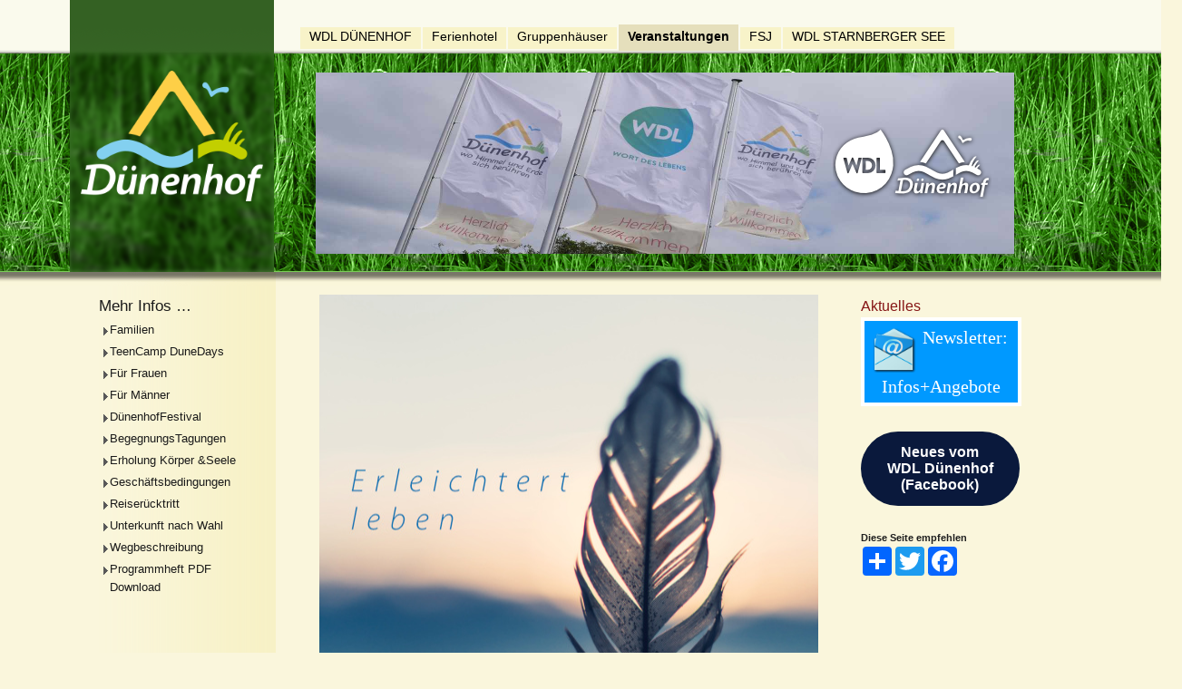

--- FILE ---
content_type: text/html; charset=utf-8
request_url: https://www.duenenhof.net/de/tagungendetail/?id=504
body_size: 15202
content:
<!DOCTYPE html PUBLIC "-//W3C//DTD XHTML 1.0 Transitional//EN"
    "http://www.w3.org/TR/xhtml1/DTD/xhtml1-transitional.dtd">
<html xmlns="http://www.w3.org/1999/xhtml" xml:lang="de" lang="de">
<head>
<!-- integration lokaler google-fonts 2022-->
<link href='https://duenenhof.net/templates/duenenhof/css/gfontsdh.css' rel='stylesheet' type='text/css'>
<!-- ende integration lokaler google-fonts -->

<title>DÜNENHOF Tagungen - Infos</title>
<base href="https://www.duenenhof.net/" />
<meta http-equiv="Content-Type" content="text/html; charset=utf-8" />
<link rel="stylesheet" href="https://www.duenenhof.net/templates/duenenhof/css/screen.css" type="text/css" media="screen" charset="utf-8" />
<link rel="stylesheet" href="https://www.duenenhof.net/templates/duenenhof/css/print.css" type="text/css" media="print" charset="utf-8" />
<!-- integration favicon -->
<link rel="shortcut icon" href="https://www.duenenhof.net/templates/duenenhof/images/favicon.ico" />
<!-- integration von touch icons ios und android -->
<link rel="apple-touch-icon-precomposed" href="https://www.duenenhof.net/webappimages/apple-touch-icon.png" />
<!-- integration von startscreen slpash -->
<!-- iOS Device Startup Images -->
<!-- iPhone/iPod Touch Portrait – 320 x 460 (standard resolution) -->
<link rel="apple-touch-startup-image" href="https://www.duenenhof.net/webappimages/startup-iphone-duenenhof-320x460.png" media="screen and (max-device-width: 320px) and (-webkit-min-device-pixel-ratio: 1)" />
<!-- iPhone/iPod Touch (high-resolution) Portrait – 640 x 920 pixels -->
<link rel="apple-touch-startup-image" href="/webappimages/startup-iphone-duenenhof-640x960.png" media="screen and (max-device-width: 320px) and (-webkit-min-device-pixel-ratio: 2)" />
<!-- iPad Landscape 1024x748 -->
<link rel="apple-touch-startup-image" sizes="1024x748" href="/webappimages/startup-iphone-duenenhof-1024x748.png" media="screen and (min-device-width: 481px) and (max-device-width: 1024px) and (orientation:landscape) and (-webkit-min-device-pixel-ratio: 1)" />
<!-- iPad Portrait 768x1004 -->
<link rel="apple-touch-startup-image" sizes="768x1004" href="/webappimages/startup-iphone-duenenhof-768x1004.png" media="screen and (min-device-width: 481px) and (max-device-width: 1024px) and (orientation:portrait) and (-webkit-min-device-pixel-ratio: 1)"/>
<!-- iPad Landscape 2048x1496 -->
<link rel="apple-touch-startup-image" sizes="2048x1496" href="/webappimages/startup-iphone-duenenhof-1024x748.png" media="screen and (min-device-width: 962px) and (max-device-width: 2048px) and (orientation:landscape) and (-webkit-min-device-pixel-ratio: 1)" />
<!-- iPad Portrait 1496x2008 -->
<link rel="apple-touch-startup-image" sizes="1496x2008" href="/webappimages/startup-iphone-duenenhof-768x1004.png" media="screen and (min-device-width: 962px) and (max-device-width: 2048px) and (orientation:portrait) and (-webkit-min-device-pixel-ratio: 1)"/>
<!-- iPad Landscape 2732x2048 -->
<link rel="apple-touch-startup-image" sizes="2732x2048" href="/webappimages/startup-iphone-duenenhof-1024x748.png" media="screen and (min-device-width: 2049px) and (max-device-width: 2732px) and (orientation:landscape) and (-webkit-min-device-pixel-ratio: 1)" />
<!-- iPad Portrait 2048x2677 -->
<link rel="apple-touch-startup-image" sizes="2048x2677" href="/webappimages/startup-iphone-duenenhof-768x1004.png" media="screen and (min-device-width: 1282px) and (max-device-width: 2677px) and (orientation:portrait) and (-webkit-min-device-pixel-ratio: 1)"/>

<!-- metas zb 12h expires -->
<meta name="Copyright" content="Copyright 2025 WegGemeinschaft e.V." />
<meta http-equiv="imagetoolbar" content="no" />
<meta name="MSSmartTagsPreventParsing" content="true" />
<meta http-equiv="expires" content="43200" />
<meta name="description" content="Tagungs- und Gästezentrum in Cuxhaven an der Nordsee" />
<meta name="keywords" content="Einzelreisende, Gruppen, Ferien, Hotel, Barrierefrei, Gruppenhäuser, Tagungen, Seminare, Christlich, Erholung für Körper und Seele" />
<meta name="revisit-after" content="5 Days" />
<!-- fullscreen ios -->
<meta name="apple-mobile-web-app-capable" content="yes" />
<!-- X -->
<style type="text/css" media="screen">
/* <![CDATA[ */
#headercolor {
    background: url(templates/duenenhof/images/sites/bg_header_gruen.png) left top repeat-x;
}

#header {
    background: url(templates/duenenhof/images/sites/bg_logo_gruen.png) left top no-repeat;
}

/* header_row_logo ursprgl 22px 96px dann 40px jetzt 15px GANZ NEUE CI 10px besser zentrierter jetzt schriftzug - frueher logo */
#header_row_logo {
    background: url(templates/duenenhof/images/logos/tagungen1.gif) 10px 96px no-repeat;     
}

#header_row_slogan {
    background: url(templates/duenenhof/images/sites/slogan-wdl-dh.png) 0px center no-repeat;     
}

   /* IE-Hack für Tagungen */
   * html #rightcol {
       width: 165px;
   }

/* 2016-03-03 Erklärung zum Footer putLinkHref(X); ?> dabei ist X die Datenbank(id=) ersichtlich bei Mousover eines Seitenmenüs im COMASY BackEnd Editor */


/* ]]> */
</style>
</head>
<!-- fuer facebook iframe plug-in -->
	
<div id="fb-root"></div>
<script async defer crossorigin="anonymous" src="https://connect.facebook.net/de_DE/sdk.js#xfbml=1&version=v9.0" nonce="3tOz83ps"></script>
<!--  ende facebook siehe https://developers.facebook.com/docs/plugins/page-plugin?locale=de_DE -->

<script>(function(a,b,c){if(c in b&&b[c]){var d,e=a.location,f=/^(a|html)$/i;a.addEventListener("click",function(a){d=a.target;while(!f.test(d.nodeName))d=d.parentNode;"href"in d&&(d.href.indexOf("https")||~d.href.indexOf(e.host))&&(a.preventDefault(),e.href=d.href)},!1)}})(document,window.navigator,"standalone")</script>

<script type="text/javascript">
function fbshare(){
var sharer = "https://www.facebook.com/sharer/sharer.php?u=";
window.open(sharer + location.href,'sharer','width=626,height=436');
}
</script>

	

<body>
	<div id="headercolor">
	<div id="header">
    <div id="headernav">
			
<ul class="level1">
<li class="cmsyid1"><a href="de/startseite/?Ihr Gästezentrum an der Nordsee" title="WDL DÜNENHOF">WDL DÜNENHOF</a></li>
<li class="cmsyid2"><a href="de/ferienhotel/" title="Ferienhotel">Ferienhotel</a></li>
<li class="cmsyid3"><a href="de/gruppenhaeuser/" title="Gruppenhäuser">Gruppenhäuser</a></li>
<li class="cmsyid5 active"><a href="de/tagungen/" title="Veranstaltungen" class="active">Veranstaltungen</a></li>
<li class="cmsyid6"><a href="https://fsj.duenenhof.org" title="FSJ">FSJ</a></li>
<li class="cmsyid227"><a href="https://www.wdl.de/startseite/" title="WDL STARNBERGER SEE">WDL STARNBERGER SEE</a></li>
</ul>
		</div>
		<div id="header_row">
    	<div id="header_row_logo"></div>
			<div id="header_row_pic">
				<img src="templates/duenenhof/images/pictures/tagungen7.jpg" width="770" height="200" border="" alt="Tagungen" />			</div>
		  <div id="header_row_slogan"></div>
		</div>    
	</div>
</div>
<div id="main_pos">
	<div id="main_bg">
		<div id="subnav">
			<h2>Mehr Infos &hellip;</h2>
<ul class="level2">
<li class="cmsyid221"><a href="https://app.seminarmanagercloud.de/m000076/buchungsportal/suche/seminare?suchbegriff=&amp;beginn=&amp;ende=&amp;ueberspringe=0&amp;kategorien=1_Zielgruppe%7CFamilien" title="Familien">Familien</a></li>
<li class="cmsyid93"><a href="http://www.dunedays.de" title="TeenCamp DuneDays">TeenCamp DuneDays</a></li>
<li class="cmsyid52"><a href="https://app.seminarmanagercloud.de/m000076/buchungsportal/suche/seminare?suchbegriff=&amp;beginn=&amp;ende=&amp;ueberspringe=0&amp;kategorien=1_Zielgruppe%7CFrauen" title="Für Frauen">Für Frauen</a></li>
<li class="cmsyid107"><a href="https://app.seminarmanagercloud.de/m000076/buchungsportal/suche/seminare?suchbegriff=&amp;beginn=&amp;ende=&amp;ueberspringe=0&amp;kategorien=1_Zielgruppe%7CM%C3%A4nner" title="Für Männer">Für Männer</a></li>
<li class="cmsyid243"><a href="de/duenenhoffestival/" title="DünenhofFestival">DünenhofFestival</a></li>
<li class="cmsyid88"><a href="https://app.seminarmanagercloud.de/m000076/buchungsportal/suche/seminare?suchbegriff=&amp;beginn=&amp;ende=&amp;ueberspringe=0&amp;kategorien=2_Angebot%7CWochenend-Tagung" title="BegegnungsTagungen">BegegnungsTagungen</a></li>
<li class="cmsyid54"><a href="https://app.seminarmanagercloud.de/m000076/buchungsportal/suche/seminare?suchbegriff=&amp;beginn=&amp;ende=&amp;ueberspringe=0&amp;kategorien=2_Angebot%7CKurzwochen-Seminar" title="Erholung Körper &amp;Seele">Erholung Körper &amp;Seele</a></li>
<li class="cmsyid62"><a href="de/geschaeftsbedingunge/" title="Geschäftsbedingungen">Geschäftsbedingungen</a></li>
<li class="cmsyid92"><a href="de/reiseruecktritt/" title="Reiserücktritt">Reiserücktritt</a></li>
<li class="cmsyid56"><a href="de/unterkunft/" title="Unterkunft nach Wahl">Unterkunft nach Wahl</a></li>
<li class="cmsyid57"><a href="de/anreise/" title="Wegbeschreibung">Wegbeschreibung</a></li>
<li class="cmsyid199"><a href="de/programm/" title="Programmheft PDF Download">Programmheft PDF Download</a></li>
</ul>
</li>
</ul>
		</div>
		<div id="content">
			<a name="anchor_61" class="anchorlink"></a><h1><img title="Erleichtert leben" src="https://www.duenenhof.net/media/images/Erleichtert-leben-2022%20V1.jpg" alt="Erleichtert leben" width="550" height="540" /></h1>
<h1 style="margin: 30px 0px 4px">22.&ndash;27. Oktober 2023 (So.&ndash;Fr.)</h1>
<h2 style="margin: 6px 0px 4px">Erholung f&uuml;r K&ouml;rper und Seele mit Bettina &amp; Bernd Seidler</h2>
<h3 style="color: #9B0465; margin: 6px 0px 15px">Jesus Christus sagt: &bdquo;Kommt zu mir &ndash; meine Last ist leicht.&ldquo;.</h3>
<p>In der Gemeinschaft mit Gott und untereinander wollen wir uns auf den Weg machen, Lebenslasten und Lebensschwere abzulegen. Geistliche Impulse und &Uuml;bungen, Singen und Beten im Vormittags- und Abendprogramm, freie Zeit und Bewegungsangebote (Pilates, Radfahren, Spazierg&auml;nge) am Nachmittag, sowie Gespr&auml;chsangebote k&ouml;nnen uns helfen, erleichtert zu leben.</p>
<div>
<p><img style="float: left; margin-right: 15px" title="Bettina und Bernd Seidler" src="https://www.duenenhof.net/media/images/Bettina-und-Bernd-Seidler-215x170.jpg" alt="Bettina und Bernd Seidler" width="215" height="170" /><strong><br />mit Bettina &amp; Bernd Seidler, </strong><br />Seelsorgerin/Pilatestrainerin, <br />Pastor; <br />Schmalfeld</p>
<p>&nbsp;</p>
<p>&nbsp;</p>
</div>
<!--Preis-Infos -->
<h2>Preise f&uuml;r Veranstaltung und Unterkunft</h2>
<p>(Alle Preise pro Person)<br />Die Tagungsgeb&uuml;hr beinhaltet Programmkosten und Vollverpflegung.<br />Gesamtpreis = Tagungspreis (inkl. Verpfl.) + Unterkunft. <span style="font-size: 0.6em"><br />Unterkunft zzgl. 2,75% &Uuml;bernachtungssteuer der Stadt Cuxhaven.</span></p>
<!--Preistabelle --> 
<table class="tagungen" border="0" cellspacing="0" cellpadding="5">
<tbody>
<tr>
<th colspan="2">Tagungspreis<br /><span style="font-weight: normal;">(incl. Zusatzleistungen)</span></th>
</tr>
<tr>
<td>Fr&uuml;hbucher bis 15.07.23</td>
<td align="right">215 &euro;</td>
</tr>
<tr>
<td>Regul&auml;r</td>
<td align="right">265 &euro;</td>
</tr>
<tr>
<th colspan="2">Unterkunftsart <span style="white-space: nowrap; font-weight: normal;">(f&uuml;r Tagung)</span></th>
</tr>
<tr>
<td class="sub" colspan="2">D&uuml;nenhof Ferienhotel</td>
</tr>
<tr>
<td>Ferienhotel Doppelzimmer</td>
<td align="right">225 &euro;</td>
</tr>
<tr>
<td><span style="text-decoration: line-through;">Ferienhotel Einzelzimmer</span></td>
<td align="right"><span style="text-decoration: line-through;">285 &euro;</span></td>
</tr>
<tr>
<td>Ferienhotel Doppelzimmer als Einzelzimmer</td>
<td align="right">335 &euro;</td>
</tr>
</tbody>
</table>
<!--Solidarfonds Hinweis -->
<p>Es ist unsere Absicht, dass jeder an unseren inhaltlichen Angeboten teilnehmen kann.<br /> Weitere Infos siehe: <a href="https://www.duenenhof.net/de/solidarfonds/">Solidarfonds</a></p>		</div>
		<div id="rightcol">
			<div id="news"><h2>Aktuelles</h2><a name="anchor_756" class="anchorlink"></a><!-- xxxxxxxxxxxxxxxxxxxxxxx hier beginnt der Newsbutton xxxxxxxxxxxxxxxxxxxx --> <!--   xxxxxxxxxxxxxxxxxxxxxxx Beginn Newsbutton xxxxxxxxxxxxxxxxxxx --> 
<table class="active" style="height: 54px; width: 177px; border: 4px solid #ffffff; background-color: #0099ff;" border="4" cellspacing="5" cellpadding="4" align="center">
<tbody>
<tr>
<td style="text-align: center;" valign="bottom"><span style="font-family:'Yanone Kaffeesatz'; font-size:20px; line-height: 130%; color: #ffffff; text-decoration:none"><a href="/de/newsletter"><img style="float: left; margin: 2px;" title="Job Info" src="https://www.duenenhof.net/media/images/Mail-Icn.png" alt="Stellenangebot" width="50" height="50" /></a><a class="cmsy_spezial" title="Aktuell" href="/de/newsletter">Newsletter: Infos+Angebote</a></span></td>
</tr>
</tbody>
</table>
<table style="height: 8px; width: 100%;" border="0">
<tbody>
<tr>
</tr>
</tbody>
</table>
<!--  xxxxxxxxxxxxxxxxxxxxxxx hier endet der Newsbutton + Abstanshalter xxxxxxxxxxxxxxxxxxx --><a name="anchor_758" class="anchorlink"></a><p style="margin:20px 0px 25px 0px;"><button style="display: block; width: 100%; border: none; background-color: #0a193c; padding: 14px 20px; font-size: 16px; cursor: pointer; text-align: center; border-radius: 50px; color: #ffffff; font-weight: bold;" onclick="document.location='https://www.facebook.com/Duenenhof/'">Neues vom<br />WDL D&uuml;nenhof<br />(Facebook)</button></p><a name="anchor_848" class="anchorlink"></a><h5>Diese Seite empfehlen</h5>
<!-- AddToAny BEGIN -->
<div class="a2a_kit a2a_kit_size_32 a2a_default_style"><a class="a2a_dd" href="https://www.addtoany.com/share_save"></a><a class="a2a_button_twitter"></a> <a class="a2a_button_facebook"></a></div>
<p>
<script src="//static.addtoany.com/menu/page.js" type="text/javascript"></script>
</p>
<!-- AddToAny END --></div><p>&nbsp;</p>			<div id="contact">
				<h2>Kontakt</h2>
				WDL D&Uuml;NENHOF gGmbH<br />
				In den D&uuml;nen 2-4<br />
				27476 Cuxhaven<br />
				Tel.: +49 4723 7123-0<br />Mail: <script type="text/javascript">var part1a = "in";var part2 = Math.pow(2,6);var part1b = "fo";var part4b = "hof.net";var part3 = String.fromCharCode(part2);var part4a = "duenen";var part6a = "mai";var part5 = part1a + part1b + String.fromCharCode(part2) + part4a + part4b;var part7 = "ref=";var part6b = ":";var part6 = part6a + "lto" + part6b; document.write("<a h" + part7 + part6 + part5 + ">" + part1a + part1b + part3 + part4a + part4b + "</a> ");</script>
				<a href="de/kontakt103/"><br /><br />Kontaktformular</a>
			</div>
		</div>
	</div>
</div>
<div id="footer">
	<p>
		<a href="de/tagungendetail/?#">Nach oben</a>|<a href="https://www.duenenhof.net/">Startseite</a>|<a href="de/impressum/">Impressum</a>|<a href="de/datenschutz/">Datenschutz</a>|<a href="de/kontakt107/">Kontakt</a>|<a href="https://www.wdl.de/ueber-uns/werk/">Tr&auml;ger</a>|<span>Copyright &copy; 2007-2025 WDL D&Uuml;NENHOF gGmbH</span>
	</p>
</div>
<!-- hinweis cookies -->
<script>window.cookieconsent_options = {link: '/de/datenschutz/'}</script>
<script type="text/javascript" src="/cookieplugin/cc.js.css"></script>
<!-- hinweis ende -->
</body>
</html>

--- FILE ---
content_type: text/css
request_url: https://www.duenenhof.net/templates/duenenhof/css/screen.css
body_size: 11523
content:
/** original color: #223D8C/**
 	* @author 		Michael Sauter
 	* @copyright 	(c) 2005-2008 Michael Sauter
 	* @modified 	2008-12-07
	* @compatible 2.2.0+
	* @modified	(c) 2013-2014+2019 Stefan Nittscher marketing@duenenhof.org 
	* @corporate-desing mod - Open Sans as Myriad Pro surrogate replace PT Sans, Arial
	*/
	
*{
	margin: 0;
	padding: 0;
	border: 0;
}

/** original Font Lucida Grande 12/25px */
body {
	font: normal normal 0.8em/1.6em Open Sans, Myriad Pro, Arial, Verdana, sans-serif;
	background: #FAF6DC url(../../../templates/duenenhof/images/sites/bg_site.gif) 0px 0px repeat-x; min-width:1240px;
	color: #1f1f1f;
}
/** min-width sorgt fuer mindestbreite 1240 auf mobil-devices Original Farben background: #FAF6DC color: #1f1f1f;      **/
p, .mceContentBody p {
	margin: 0px 0px 25px 0px;
}
/** LINK-TEXT original color: #223D8C; border-bottom: 1px solid #223D8C; text-decoration: none; */
a {
	color: #000000;
	text-decoration: none;
	/* neu ab hier*/
	font-weight:600
}
.mceContentBody a { border: 0; }

a:hover {
	color: #000;
	text-decoration: none;
	border-bottom: 1px solid #000;
}
.mceContentBody a:hover { border: 0; }

iframe
    {
        max-width: 550px;
        width: 550px;
    }

/* header */
#headercolor {
	height: 300px;
}

#header {
	width: 88.0em; /* 930px original 77.5 neu 85.8em jetzt 88.0 position des balkenlogos */
	height: 300px;
	margin: 0px auto;
}

#headernav {
	height: 32px;
	width: 59.58em; /*715+185=900* 59.58em=715 */
	margin: 0px 15px 0px 67px; /* original margin: 0px 15px 0px 15px; position des headernavs*/
	padding: 28px 0px 0px 185px;
}

#headernav ul {
	list-style: none;
}

#headernav li {
	float: left;
}

/** original Font Lucida Grande */
#headernav a {
	font: normal normal 14px/25px Open Sans, Myriad Pro, Arial, Verdana, sans-serif;
	margin: 0px 0px 0px 2px; /* original margin: 0px 0px 0px 40px; */
	padding: 2px 10px 6px 10px;
	background: #F8F3C9;
	border: 0;
}

#headernav a:hover {
	/* border-bottom: 1px solid #000; NEU:*/
	background: #D4CEAB;
	padding: 5px 10px 8px 10px;
	color:#FFFFFF

}

#headernav a.active {
	color: #000;
	/* border-bottom: 1px solid #000; */
	/* wie verhalten sich die navi texte oben orig.text-decoration:none border-bottom: 1px solid #000; neu ab hier - */
	background: #E5DFBC;
	font-weight:600;
	padding: 5px 10px 8px 10px;
	/* padding oben-px rechts-px unten-px links-px */

}

#header_row {
	width: 83.2em; /*original 75em Titelbild start */
	margin: 0px auto;
	height: 240px;
}

#header_row_logo {
	float: left;
	height: 240px;
	width: 18.75em; /*225-30=195  orig 18.75em */	
}

#header_row_pic {
	float: left;
	height: 200px;
	width: 520px; /*original 450px* position des slogans */
	padding: 20px 0px;
}

#header_row_slogan {
	float: left;
	height: 240px;
	width: 175px;
	margin: 0px 0px 0px 50px;
}

/* main */
#main_pos {
	width: 83em; /* original 75em neu 83em - relative position des sidebars links */
	margin: 0px auto;
}

#main_bg {
	float: left; /* original left; */
	width: 93.3em; /* original 75em alt 93.3em wahrscheinlich position des rechten sidebars */
	background: url(../../../templates/duenenhof/images/sites/bg_subnav.gif) left top repeat-y;  /*subnav hintergrund*/
}



/* subnav */
#subnav {
	width: 18.75em; /*10+170+15+30=230  original 14.16em*/
	padding: 25px 0px 25px 0px; /* orig. padding: 25px 45px 25px 10px;*/
	background: url(../../../templates/duenenhof/images/sites/shadow_subnav.gif) no-repeat; /* left top repeat-y; hier wird der Schatten extra gezeichnet*/
	/* background: #FFEEAA; /* kennzeichen back*/
	min-height: 100px;
	float: left;
	
}

#subnav h2 {
	font: normal normal 17px/25px Open Sans, Myriad Pro, Arial, sanserif; /* orig. font: normal normal 16px/25px Georgia, "Times New Roman", serif;*/
	color: #1A1A1A;
}

#subnav ul {
	list-style-type: none;
}

#subnav ul li {
	padding: 4px 0px 0px 12px; /*versatz des symbols*/
	width: 150px;
	background: url(../../../templates/duenenhof/images/sites/list_point.gif) 5px 10px no-repeat;/* hier wird eine grafik - ein strich - vor das men? gemalt*/
}

#subnav ul li.level3 {
	margin-left: 150px;
}

#subnav ul li a {
	/* orig. border-bottom: 1px solid #FAFAED; */
	/* test: background: #E5DFBC; */
	font-weight:400; /* standard mager*/
	font-size:13px;  /* standard 12px */
	line-height: 14px; /* standard 13px */
	color: #1A1A1A;
}

#subnav ul li a:hover, #subnav ul li.active > a {
	color: #000000; /* original color: #1A1A1A; */
	border-bottom: 0px solid #000; /* original 1px */
	/* background:#F9F5D4; */
	font-weight:600; /* standard fett 600 */
	font-size:14px; /* standard 13px */
	line-height: 14px; /* standard 13px */
	/*padding: 5px 150px 5px 0px;*/
}

#subnav ul li a:active {
	font-weight:600;
	font-size:14px;  /* standard 13px */
	line-height: 14px; /* standard 13px */
	color: #998833;
}



/* content */
#content {
	width: 550px;  /* 450 original breite */
	margin: 0px;
	padding: 25px 0px 25px 0px; /* OBEN 25px LINKS 0px UNTEN 25px RECHTS 0px; */
	min-height: 100px;
	float: left;
}

#content h1, #tinymce_content h1 {
	font: normal normal 30px/41px Open Sans, Myriad Pro, Arial, sanserif; /*original Georgia    20/25px spt. PT Sans 30px/36px */
	font-weight:200;  /** original font-weight:400 */
	color: #1A1A1A;
}

#content h2, #tinymce_content h2 {
	font: normal normal 20px/25px Open Sans, Myriad Pro, Arial, sanserif;/*original Georgia - original  16px/25px*/
	color: #1A1A1A;
}

#content h3, #tinymce_content h3 {
	font: normal normal 16px/25px Open Sans, Myriad Pro, Arial, Verdana, sans-serif;/*original Georgia  dann font: normal normal 14px/25px Open Sans, Arial, sanserif; jetzt fuer Flie?text*/
	color: #1A1A1A;
}

#content h4, #tinymce_content h4 {
	font: normal normal 22px/24px Gochi Hand, Comic Sans, cursive;
	color: #003399;
}

#content h5, #tinymce_content h5 {
	font: 1.2em/1.6em Open Sans, Myriad Pro, Arial, Verdana, sans-serif;
	color: #1f1f1f;
	margin-top: 1em;
	margin-bottom: 2em;
}

#content h6, #tinymce_content h6 {
	font: normal normal 20px/21px Yanone Kaffeesatz, Arial, sanserif;
	color: #1A1A1A;
}


#content ul, #tinymce_content ul, #content ol, #tinymce_content ol {
	margin: 0px 0px 25px 12px;
}

#content ul, #tinymce_content ul {
	list-style: none;
}

#content ul li, #tinymce_content ul li {
	margin-bottom: 2px;
}

#content ul li::before, #tinymce_content ul li::before {
	content: '•';
	margin-right: 6px;
	margin-left: -12px;
}

/* Standardformatierung fuer Bilder*/
#content img, #tinymce_content img {
	padding: 0px;     /* original 4px*/
	border: 0px solid #FFFFFF; /* original 1p solid #CDCAB4 */
	margin: 0px 3px 0px 3px; /* abstand links/rechts 3px */
}

#content table.tagungen, #tinymce_content table.tagungen {
	margin: 6px 0px 25px 0px;
	background: #fff;
	width: 550px; /* 450px tabelle k?nnte in zukunft auch 500 oder 550 px sein */
	text-align: left;
	line-height: 18px /* neu - zur reduzierung des zeilenabstandes bei tabellen */
}

#content table.tagungen th, #tinymce_content table.tagungen th {
	background: #CCC6A7;
	color: #fff;
	border-bottom: 1px solid #fff;
	border-right: 1px solid #fff;
	padding: 5px 10px 5px 10px;
	vertical-align: top;
}

#content table.tagungen td, #tinymce_content table.tagungen td {
	vertical-align: top;
	border-bottom: 1px solid #CCC6A7;
	padding: 5px 10px 5px 10px;
}

#content .month, #tinymce_content .month, #content .sub, #tinymce_content .sub {
	background: #E5DFBC;
	padding: 5px 10px 5px 10px;
}

#content table.tagungen .tagung_note, #tinymce_content table.tagungen .tagung_note {
	color: #861616;
	white-space: normal;
}

#content .bold, #tinymce_content .bold {
	font-weight: 600;
}

#content .nowrap, #tinymce_content .nowrap {
	white-space: nowrap;
}

#content input, #content textarea, #content select {
	border: 1px solid #CCC6A7;
	padding: 2px;
	margin: 2px 0px;
	font: normal normal 12px/18px Open Sans, Lucida Grande, Verdana, Arial, sans-serif;
}

#content input[type="submit"], #content div#addone, #content div.removeperson {
	background: #CCC6A7;
	border: 1px solid #9e9981;
	padding: 2px 5px;
}

#content .cmsy_site_note {
	border: 1px solid #ff0000;
	padding: 5px;
	margin-bottom: 10px;
}


/* neuer stil - mouse over fetter statt underline */
#content .cmsy_spezial {
	border: 0px solid #ffffff;
	text-decoration:none;
	border: 0;
	color:#ffffff
	
}
a.cmsy_spezial:link
{
color:#ffffff;
text-underline: none; 
text-decoration:none;
font-weight:400;
border: 0;
}
a.cmsy_spezial:visited
{
color:#ffffff;
text-decoration:none;
border: 0;
}
a.cmsy_spezial:hover
{
color:#ffffff;
font-weight:700;
font-size:1.1em;
text-decoration:none;
border: 0;
}

/* neuer stil fuer newsbox - ?hnlich spezial */
#content .cmsy_news1 {
	font: normal normal 20px/21px 'Yanone Kaffeesatz', Arial, sanserif;
	border: 0px solid #ffffff;
	text-decoration:none;
	border: 0;
	color:#ffffff
	
}
a.cmsy_news1:link
{
color:#ffffff;
text-underline: none; 
text-decoration:none;
font-weight:400;
border: 0;
}
a.cmsy_news1:visited
{
color:#ffffff;
text-decoration:none;
border: 0;
}
a.cmsy_news1:hover
{
color:#ffffff;
font-weight:700;
font-size:1.1em;
text-decoration:none;
border: 0;
}

/* neuer stil fuer newsbox - news1 - in black */
#content .cmsy_news0 {
	font: normal normal 20px/21px 'Yanone Kaffeesatz', Arial, sanserif;
	border: 0px solid #000000;
	text-decoration:none;
	border: 0;
	color:#0000ff
	
}
a.cmsy_news0:link
{
color:#000000;
text-underline: none; 
text-decoration:none;
font-weight:400;
border: 0;
}
a.cmsy_news0:visited
{
color:#000000;
text-decoration:none;
border: 0;
}
a.cmsy_news0:hover
{
color:#|ff0000;
font-weight:700;
font-size:1.1em;
text-decoration:none;
border: 0;
}


#content .picleft, #tinymce_content .picleft {
	float: left;
	margin: 0 4px 0 0;  /* orig. margin: 0 10px 0 0; */
	border: 0; /*neu*/
}

#content .picright, #tinymce_content .picright {
	float: right;
	margin: 0 0 0 4px;  /* orig. margin: 0 0 0 10px; */
	border: 0; /*neu*/
}


/* rightcol */
#rightcol {
	width: 175px; /*175+50=225*/
	margin: 0px;
	padding: 25px 0px 0px 50px;
	float: left;
}

#rightcol h2 {
	font: normal normal 16px/25px Open Sans, Myriad Pro, Arial, sanserif; /*original Georgia*/
	color: #1A1A1A;
}
#rightcol h2.upcoming {
	color: #861616;
}

#rightcol h3 {
	font: normal bold 12px/25px Open Sans, Lucida Grande, Verdana, Arial, sans-serif;
	color: #1A1A1A;
}

#rightcol #news h2 {
	color: #861616;
}

#rightcol #news {
	margin: 0px 0px 75px 0px;
}

#rightcol #contact {
	margin: 0px 0px 25px 0px;
}

#footer {
	clear: both;
	background: #FAF6DC url(../../../templates/duenenhof/images/sites/shadow_footer.gif) left top repeat-x;
}
/** Original Farben background: #FAF7E0 normal #FAF6DC color: #1f1f1f;      **/

#footer p {
	margin: 50px auto;
	width: 920px;
	min-height: 33px;
	padding: 12px 0px 0px 0px;
	font-size: 11px;
	color: #9B987A;
}
/** Original margin: 0px auto; width: 920px; min-height: 33px; padding: 12px 0px 0px 0px; font-size: 11px; color: #3f3f3f;**/

#footer p a {
	color: #9B987A;
	border-color: #9B987A;
}
/** Original Farben background: color/border:#3f3f3f (neu #9B987A)   #FAF7E0 normal #FAF6DC color: #1f1f1f;      **/

#footer p a:hover {
	color: #000;
}

#footer p a, #footer p span {
	margin: 0px 10px;
}

.gallerylink {
	font-weight: 300;
}

.dh_contact_abfrage {
	display: none;
	width: 0px;
}

/* TinyMCE */
.mceContentBody {
	padding: 5px;
	background-image: none;
}
/*Bilder Preload Funktion <img class="hidepics" src="bildname.jpg"  ... > <img style="width:0px; height:0px; display:none;" src="bild01.jpg" ... > */
.hidepics { 
width:0px; height:0px; visibility:hidden;
}



/* Browser Hacks */
/* IE 6 Hacks */
* html #footer p {
	height: 33px;
}

* html #subnav ul li {
	background-position: 2px 8px;
}




--- FILE ---
content_type: text/css
request_url: https://www.duenenhof.net/templates/duenenhof/css/print.css
body_size: -26
content:
@import url("screen.css");

body {
	font: normal normal 12px/20px Open Sans, Myriad Pro, Arial, sanserif;
	color: #000;
	background: #fff;
}
